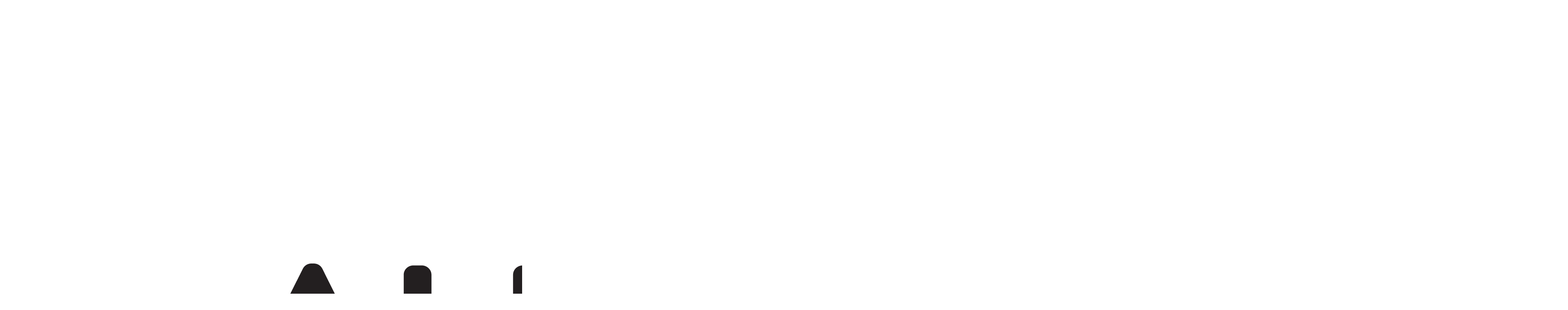

--- FILE ---
content_type: text/html; charset=ISO-8859-1
request_url: https://alluneed.dk/shop/161-massagestole/
body_size: 257
content:
<!DOCTYPE html>
<html xmlns="http://www.w3.org/1999/xhtml">
	<head>
		
		<title>All U Need</title>

				<meta charset="windows-1252">

				<meta name="viewport" content="width=device-width, initial-scale=1.0">

				<meta name="generator" content="DanDomain Webshop">

							<link rel="shortcut icon" href="/upload_dir/pics/thumb.png" type="image/x-icon" />
		
				<link href="https://shop74285.sfstatic.io/_design/smartytemplates/store/template001/assets/css/template.closed.css" type="text/css" rel="stylesheet">
		<link href="https://shop74285.sfstatic.io/upload_dir/templates/template007_1/assets/css/theme.css" type="text/css" rel="stylesheet">
	</head>
	<body>
		<div class="site text-center">
			<header class="site-brand">
				<a class="w-logo" href="/" title="All U Need">

	            <img src="https://shop74285.sfstatic.io/upload_dir/pics/placeholders/LOGO_Primaer_All-U-NEED.png" alt="All U Need" class="w-logo-img" />

	    </a>
			</header>

			<div class="site-content">
				<p></p>
			</div>
		</div>
	</body>
</html>
